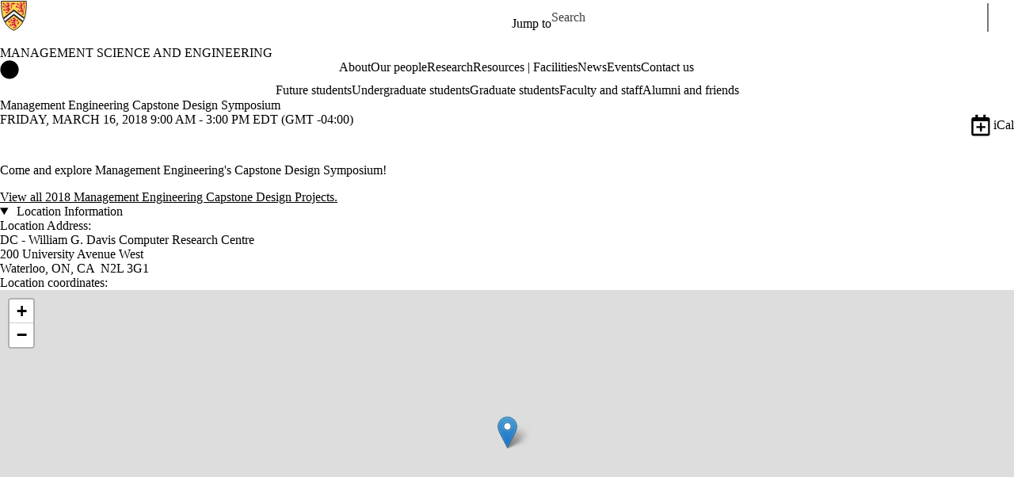

--- FILE ---
content_type: text/html; charset=UTF-8
request_url: https://uwaterloo.ca/management-science-engineering/events/management-engineering-capstone-design-symposium-0
body_size: 13137
content:
<!DOCTYPE html>
<html lang="en" dir="ltr" prefix="content: http://purl.org/rss/1.0/modules/content/  dc: http://purl.org/dc/terms/  foaf: http://xmlns.com/foaf/0.1/  og: http://ogp.me/ns#  rdfs: http://www.w3.org/2000/01/rdf-schema#  schema: http://schema.org/  sioc: http://rdfs.org/sioc/ns#  sioct: http://rdfs.org/sioc/types#  skos: http://www.w3.org/2004/02/skos/core#  xsd: http://www.w3.org/2001/XMLSchema# " class="no-js">
<head>
  <meta charset="utf-8" />
<meta name="description" content="Come and explore Management Engineering&#039;s Capstone Design Symposium! View all 2018 Management Engineering Capstone Design Projects." />
<link rel="canonical" href="https://uwaterloo.ca/management-science-engineering/events/management-engineering-capstone-design-symposium-0" />
<meta property="og:url" content="https://uwaterloo.ca/management-science-engineering/events/management-engineering-capstone-design-symposium-0" />
<meta property="og:title" content="Management Engineering Capstone Design Symposium | Management Science and Engineering | University of Waterloo" />
<meta property="og:description" content="Come and explore Management Engineering&#039;s Capstone Design Symposium! View all 2018 Management Engineering Capstone Design Projects." />
<meta property="og:updated_time" content="2024-05-21T21:03:29-04:00" />
<meta property="og:locale" content="en_CA" />
<meta name="twitter:card" content="summary_large_image" />
<meta name="Generator" content="Drupal 9 (https://www.drupal.org)" />
<meta name="MobileOptimized" content="width" />
<meta name="HandheldFriendly" content="true" />
<meta name="viewport" content="width=device-width, initial-scale=1.0" />
<script async src="https://www.googletagmanager.com/gtag/js?id=G-NNSGBY4S74"></script>
<script>window.dataLayer = window.dataLayer || [];
function gtag(){dataLayer.push(arguments);}
gtag('js', new Date());
gtag('config', 'G-NNSGBY4S74', {
  'cookie_domain': 'uwaterloo.ca',
  'cookie_path': '/management-science-engineering/',
  'cookie_expires': 2592000
});</script>
<link rel="icon" href="/management-science-engineering/profiles/uw_base_profile/themes/uw_fdsu_theme_resp/favicon.ico" />
<link rel="alternate" hreflang="en" href="https://uwaterloo.ca/management-science-engineering/events/management-engineering-capstone-design-symposium-0" />
<link rel="icon" href="/management-science-engineering/profiles/uw_base_profile/themes/uw_fdsu_theme_resp/icon.svg" type="image/svg+xml" />
<link rel="apple-touch-icon" href="/management-science-engineering/profiles/uw_base_profile/themes/uw_fdsu_theme_resp/apple-touch-icon.png" />
<link rel="manifest" href="data:application/manifest+json,%7B%22icons%22%3A%5B%7B%22src%22%3A%22https%3A%5C%2F%5C%2Fuwaterloo.ca%5C%2Fmanagement-science-engineering%5C%2Fprofiles%5C%2Fuw_base_profile%5C%2Fthemes%5C%2Fuw_fdsu_theme_resp%5C%2Ficon-192.png%22%2C%22type%22%3A%22image%5C%2Fpng%22%2C%22sizes%22%3A%22192x192%22%7D%2C%7B%22src%22%3A%22https%3A%5C%2F%5C%2Fuwaterloo.ca%5C%2Fmanagement-science-engineering%5C%2Fprofiles%5C%2Fuw_base_profile%5C%2Fthemes%5C%2Fuw_fdsu_theme_resp%5C%2Ficon-512.png%22%2C%22type%22%3A%22image%5C%2Fpng%22%2C%22sizes%22%3A%22512x512%22%7D%5D%7D" />

    <title>Management Engineering Capstone Design Symposium | Management Science and Engineering | University of Waterloo</title>
    <link rel="preconnect" href="https://fonts.gstatic.com" crossorigin />
    <link rel="preload" as="style" href="https://fonts.googleapis.com/css2?family=Barlow+Condensed:wght@500;700&family=Barlow:wght@400;500;700&display=swap" />
    <link rel="stylesheet" href="https://fonts.googleapis.com/css2?family=Barlow+Condensed:wght@500;700&family=Barlow:wght@400;500;700&display=swap" media="print" onload="this.media='all'" />
    <noscript>
      <link rel="stylesheet" href="https://fonts.googleapis.com/css2?family=Barlow+Condensed:wght@500;700&family=Barlow:wght@400;500;700&display=swap" />
    </noscript>
          <!-- Google Tag Manager -->
      <script>(function(w,d,s,l,i){w[l]=w[l]||[];w[l].push({'gtm.start':
        new Date().getTime(),event:'gtm.js'});var f=d.getElementsByTagName(s)[0],
      j=d.createElement(s),dl=l!='dataLayer'?'&l='+l:'';j.async=true;j.src=
      'https://www.googletagmanager.com/gtm.js?id='+i+dl;f.parentNode.insertBefore(j,f);
    })(window,document,'script','dataLayer','GTM-M9XLVF');</script>
      <!-- End Google Tag Manager -->
          <link rel="stylesheet" media="all" href="/management-science-engineering/sites/default/files/css/css_bynv4Iwa1l729uQqwn5lRVMF_WZiGIsWVELj-u0kWYE.css" />
<link rel="stylesheet" media="all" href="/management-science-engineering/sites/default/files/css/css_0Z8D8nZ6SArMZpTuE1vAg1z1NFim-d96Xn0Ki-k-jTk.css" />

      
        </head>
<body class="org-eng not-layout-page path-node not-front node-page node-page--node-type-uw-ct-event">
  <!-- Google Tag Manager (noscript) -->
  <noscript>
    <iframe aria-label="Google Tag Manager" src="https://www.googletagmanager.com/ns.html?id=GTM-M9XLVF" height="0" width="0" style="display:none;visibility:hidden"></iframe>
  </noscript>
  <!-- End Google Tag Manager (noscript) -->
<div class="skiplinks">
  <a href="#main" class="skiplinks__link visually-hidden focusable">Skip to main content</a>
</div>

  <div class="dialog-off-canvas-main-canvas" data-off-canvas-main-canvas>
    <div class="uw-site-container">
      


<header class="uw-header uw-header__menu--compressed org-eng" role="banner">
    <div class="uw-header__masthead" lang="en">
    <div class="uw-site-logo">
      <a class="uw-site-logo__link" href="https://uwaterloo.ca" title="University of Waterloo Home" aria-label="University of Waterloo Home" rel="home"></a>
  </div>

          



  

<div class="uw-header-menu uw-header-menu__compressed">
    <nav class="uw-horizontal-nav  uw-horizontal-nav--header" aria-label="University of Waterloo navigation">
    <div class="uw-horizontal-nav--wrapper">
              <div class="uw-horizontal-nav--menu">
            
        
      
      <ul class="menu menu--horizontal" >
    
    
      
      
      
                            
      
      
      
      
            
                
                
                    
                      
            
            
      <li class="menu__item  is-active-trail has-submenu" >

        <a class="menu__link is-active-trail menu__link-sub"
                      tabindex="0"
            aria-haspopup="true"
            role="button"
                   >
          <span class="link-text">
                      Jump to
                    </span>
        </a>
                                            <ul class="menu menu__subnav">
    
    
      
      
      
      
      
      
      
      
            
            
            
        
        <li class="menu__item menu__item-parent">

          <a href="#" class="menu__link-parent">

            <span class="link-text">
                              Jump to
                          </span>

          </a>

        </li>
      
      <li class="menu__item" >

        <a class="menu__link"
                      href="https://uwaterloo.ca/admissions/"
                   >
          <span class="link-text">
                      Admissions
                    </span>
        </a>
              </li>

    
      
      
      
      
      
      
      
      
            
            
            
      <li class="menu__item" >

        <a class="menu__link"
                      href="https://uwaterloo.ca/about/"
                   >
          <span class="link-text">
                      About Waterloo
                    </span>
        </a>
              </li>

    
      
      
      
      
      
      
      
      
            
            
            
      <li class="menu__item" >

        <a class="menu__link"
                      href="https://uwaterloo.ca/faculties-academics/"
                   >
          <span class="link-text">
                      Faculties & Academics
                    </span>
        </a>
              </li>

    
      
      
      
      
      
      
      
      
            
            
            
      <li class="menu__item" >

        <a class="menu__link"
                      href="https://uwaterloo.ca/offices-services/"
                   >
          <span class="link-text">
                      Offices & Services
                    </span>
        </a>
              </li>

    
      
      
      
      
      
      
      
      
            
            
            
      <li class="menu__item" >

        <a class="menu__link"
                      href="https://uwaterloo.ca/support/"
                   >
          <span class="link-text">
                      Support Waterloo
                    </span>
        </a>
              </li>

        </ul>
  
                        </li>

        </ul>
  

        </div>
    </div>
</nav>
</div>

    
    


  <div class="uw-header-search">
    <form class="uw-search--form" role="search" data-drupal-selector="uw-search-form" action="/management-science-engineering/events/management-engineering-capstone-design-symposium-0" method="post" id="uw-search-form" accept-charset="UTF-8">
  <input class="uw-input uw-input--checkboxform form-checkbox" aria-hidden="true" tabindex="-1" data-drupal-selector="edit-opentray" type="checkbox" id="edit-opentray" name="opentray" value="1" />
<label class="uw-search--checkboxlabel option" data-drupal-selector="edit-opentray" for="edit-opentray"><span class="uw-search--checkboxlabel__labeltext">Open Search Location </span></label><div class="js-form-item form-item js-form-type-textfield form-item-search-input js-form-item-search-input form-no-label">
      <label for="uw-search" class="visually-hidden"><span class="uw-search--labeltext">Search for </span></label>
              <input class="uw-input uw-input--search form-text" data-drupal-selector="uw-search" data-msg-maxlength="&lt;span class=&quot;uw-search--labeltext&quot;&gt;Search for &lt;/span&gt; field has a maximum length of 128." type="text" id="uw-search" name="search-input" value="" size="60" maxlength="128" placeholder="Search" />

      
      </div>
<div class="js-form-item form-item js-form-type-select form-item-search-type js-form-item-search-type form-no-label">
      <label for="uw-select-site" class="visually-hidden">Search Location</label>
              
<select class="form-item__select uw-select--search form-select" data-drupal-selector="uw-select-site" id="uw-select-site" name="search-type"><option value="" selected="selected">On all sites</option><option value="inurl:https://uwaterloo.ca/management-science-engineering/">On this site</option></select>
      
      </div>
<input autocomplete="off" data-drupal-selector="form-ltaa47drvwnqeb2wsukxg-vrtfjtaqoqkvqsyzfxnm4" type="hidden" name="form_build_id" value="form-LtaA47DrvWnQeB2WsUKXG_vrtFJTaqoqKvqsyZFXnM4" />
<input data-drupal-selector="edit-uw-search-form" type="hidden" name="form_id" value="uw_search_form" />


<div data-drupal-selector="edit-actions" class="form-actions js-form-wrapper form-wrapper" id="edit-actions"><div class="uw-search-button__wrapper"><input value="Search" class="button button--submit button--submit__form js-form-submit form-submit" data-drupal-selector="uw-search-submit" type="submit" id="uw-search-submit" name="op" />
</div></div>


</form>

  </div>
  </div>
  <!-- Branding colour bar. -->
      <div class="uw-colour-bar">
  <div class="uw-colour-bar__wrapper">
    <div class="uw-colour-bar__cbars">
                <div class="uw-colour-bar__cbar org-eng-1"></div>
                <div class="uw-colour-bar__cbar org-eng-2"></div>
                <div class="uw-colour-bar__cbar org-eng-3"></div>
                <div class="uw-colour-bar__cbar org-eng-4"></div>
          </div>
  </div>
</div>
  
      <!-- Main header horizontal navigation -->
    <nav class="uw-header__nav" lang="en">
      <div class="uw-header__center">
        <div class="uw-header__site-name">
          <div class="uw-site-name">
  <div class="uw-site-name__wrapper">
    <a class="uw-site-name__link" href="https://uwaterloo.ca/management-science-engineering/" title="Management Science and Engineering Home" rel="home">
      <div class="uw-site-name__text">Management Science and Engineering</div>
          </a>
  </div>
</div>

         </div>
                  <button class="uw-navigation-button" aria-controls="uw-header__navigation" aria-expanded="false">
            <span class="uw-navigation-button__text">Menu</span>
            <span class="uw-navigation-button__lines"></span>
          </button>
              </div>
              <div id="uw-header__navigation" class="uw-header__navigation">
            <nav class="uw-horizontal-nav  uw-horizontal-nav--main" aria-label="Site navigation">
    <div class="uw-horizontal-nav--wrapper">
              <div class="uw-horizontal-nav--home">
            <a href="https://uwaterloo.ca/management-science-engineering/" class="uw-site-home__link" title="Management Science and Engineering Home" rel="home">
              <div class="uw-icon uw-svg uw-svg__home">
                <svg xmlns="http://www.w3.org/2000/svg" width="24" height="24"  viewBox="0 0 24 24">
  <circle class="bg-circle" cx="12" cy="11.9" r="11.6"/>
  <path class="house" d="M15.9,6.6c0-0.2-0.2-0.4-0.4-0.4c0,0,0,0,0,0h-1.1c-0.2,0-0.4,0.2-0.4,0.4c0,0,0,0,0,0v1.1l-1.7-1.6
		c-0.2-0.2-0.5-0.2-0.6,0l-5.8,5.2l0.6,0.8l0.9-0.8V18c0,0.2,0.2,0.4,0.4,0.4c0,0,0,0,0,0h2.9c0.2,0,0.4-0.2,0.4-0.4c0,0,0,0,0,0
		v-3.4h2V18c0,0.2,0.2,0.4,0.4,0.4c0,0,0,0,0,0h2.9c0.2,0,0.4-0.2,0.4-0.4c0,0,0,0,0,0v-6.5l0.9,0.8l0.6-0.8l-2.2-2L15.9,6.6z"/>
</svg>
              </div>
              <span class="off-screen">Management Science and Engineering Home</span>
            </a>
        </div>
              <div class="uw-horizontal-nav--menu">
            
        
      
      <ul class="menu menu--horizontal" >
    
    
      
      
      
      
      
      
      
      
            
                
                
                    
                      
            
            
      <li class="menu__item  has-submenu" >

        <a class="menu__link menu__link-sub"
                      tabindex="0"
            aria-haspopup="true"
            role="button"
                   >
          <span class="link-text">
                     About
                    </span>
        </a>
                                            <ul class="menu menu__subnav">
    
    
      
      
      
      
      
      
      
      
            
            
            
        
        <li class="menu__item menu__item-parent">

          <a href="/management-science-engineering/about-management-science-and-engineering" class="menu__link-parent">

            <span class="link-text">
                              About
                          </span>

          </a>

        </li>
      
      <li class="menu__item" >

        <a class="menu__link"
                      href="/management-science-engineering/about-management-science-and-engineering/chairs-welcome"
                   >
          <span class="link-text">
                     Chair&#039;s welcome
                    </span>
        </a>
              </li>

    
      
      
      
      
      
      
      
      
            
            
            
      <li class="menu__item" >

        <a class="menu__link"
                      href="/management-science-engineering/about-management-sciences/history-management-sciences"
                   >
          <span class="link-text">
                     History of Management Science and Engineering
                    </span>
        </a>
              </li>

    
      
      
      
      
      
      
      
      
            
            
            
      <li class="menu__item" >

        <a class="menu__link"
                      href="/management-science-engineering/about-management-science-and-engineering/management-engineering-advisory-board"
                   >
          <span class="link-text">
                     Management Engineering Advisory Board
                    </span>
        </a>
              </li>

        </ul>
  
                        </li>

    
      
      
      
      
      
      
      
      
            
            
            
      <li class="menu__item" >

        <a class="menu__link"
                      href="/management-science-engineering/our-people"
                   >
          <span class="link-text">
                     Our people
                    </span>
        </a>
              </li>

    
      
      
      
      
      
      
      
      
            
            
            
      <li class="menu__item" >

        <a class="menu__link"
                      href="/management-science-engineering/research"
                   >
          <span class="link-text">
                     Research
                    </span>
        </a>
              </li>

    
      
      
      
      
      
      
      
      
            
            
            
      <li class="menu__item" >

        <a class="menu__link"
                      href="/management-science-engineering/resources-facilities"
                   >
          <span class="link-text">
                     Resources | Facilities
                    </span>
        </a>
              </li>

    
      
      
      
      
      
      
      
      
            
            
            
      <li class="menu__item" >

        <a class="menu__link"
                      href="/management-science-engineering/news"
                   >
          <span class="link-text">
                     News
                    </span>
        </a>
              </li>

    
      
      
      
      
      
      
      
      
            
                
                
                    
                      
            
            
      <li class="menu__item  has-submenu" >

        <a class="menu__link menu__link-sub"
                      tabindex="0"
            aria-haspopup="true"
            role="button"
                   >
          <span class="link-text">
                     Events
                    </span>
        </a>
                                            <ul class="menu menu__subnav">
    
    
      
      
      
      
      
      
      
      
            
            
            
        
        <li class="menu__item menu__item-parent">

          <a href="/management-science-engineering/events" class="menu__link-parent">

            <span class="link-text">
                              Events
                          </span>

          </a>

        </li>
      
      <li class="menu__item" >

        <a class="menu__link"
                      href="/management-science-engineering/events/seminars"
                   >
          <span class="link-text">
                     Seminars
                    </span>
        </a>
              </li>

        </ul>
  
                        </li>

    
      
      
      
      
      
      
      
      
            
            
            
      <li class="menu__item" >

        <a class="menu__link"
                      href="/management-science-engineering/contact-us"
                   >
          <span class="link-text">
                     Contact us
                    </span>
        </a>
              </li>

        </ul>
  

        </div>
    </div>
</nav>

            <nav class="uw-horizontal-nav  uw-horizontal-nav--secondary" aria-label="Site secondary navigation">
    <div class="uw-horizontal-nav--wrapper">
              <div class="uw-horizontal-nav--menu">
            
        
      
      <ul class="menu menu--horizontal" >
    
    
      
      
      
      
      
      
      
      
            
            
            
      <li class="menu__item" >

        <a class="menu__link"
                      href="/management-science-engineering/future-students"
                   >
          <span class="link-text">
                     Future students
                    </span>
        </a>
              </li>

    
      
      
      
      
      
      
      
      
            
                
                
                    
                      
            
            
      <li class="menu__item  has-submenu" >

        <a class="menu__link menu__link-sub"
                      tabindex="0"
            aria-haspopup="true"
            role="button"
                   >
          <span class="link-text">
                     Undergraduate students
                    </span>
        </a>
                                            <ul class="menu menu__subnav">
    
    
      
      
      
      
      
      
      
      
            
            
            
        
        <li class="menu__item menu__item-parent">

          <a href="/management-science-engineering/undergraduate-students" class="menu__link-parent">

            <span class="link-text">
                              Undergraduate students
                          </span>

          </a>

        </li>
      
      <li class="menu__item" >

        <a class="menu__link"
                      href="/management-science-engineering/undergraduate-students/academic-advising"
                   >
          <span class="link-text">
                     Academic advising
                    </span>
        </a>
              </li>

    
      
      
      
      
      
      
      
      
            
            
            
      <li class="menu__item" >

        <a class="menu__link"
                      href="/management-science-engineering/undergraduate-students/capstone-design"
                   >
          <span class="link-text">
                     Capstone design
                    </span>
        </a>
              </li>

    
      
      
      
      
      
      
      
      
            
            
            
      <li class="menu__item" >

        <a class="menu__link"
                      href="/management-science-engineering/undergraduate-students/co-op-careers"
                   >
          <span class="link-text">
                     Co-op and careers
                    </span>
        </a>
              </li>

    
      
      
      
      
      
      
      
      
            
            
            
      <li class="menu__item" >

        <a class="menu__link"
                      href="/management-science-engineering/undergraduate-students/degree-planning-and-enhancement"
                   >
          <span class="link-text">
                     Degree planning and enhancement
                    </span>
        </a>
              </li>

    
      
      
      
      
      
      
      
      
            
            
            
      <li class="menu__item" >

        <a class="menu__link"
                      href="/management-science-engineering/undergraduate-students/student-life"
                   >
          <span class="link-text">
                     Student life
                    </span>
        </a>
              </li>

    
      
      
      
      
      
      
      
      
            
            
            
      <li class="menu__item" >

        <a class="menu__link"
                      href="/management-science-engineering/undergraduate-students/scholarships-and-awards"
                   >
          <span class="link-text">
                     Scholarships and awards
                    </span>
        </a>
              </li>

    
      
      
      
      
      
      
      
      
            
            
            
      <li class="menu__item" >

        <a class="menu__link"
                      href="/management-science-engineering/undergraduate-students/meet-our-students"
                   >
          <span class="link-text">
                     Meet our students
                    </span>
        </a>
              </li>

        </ul>
  
                        </li>

    
      
      
      
      
      
      
      
      
            
                
                
                    
                      
            
            
      <li class="menu__item  has-submenu" >

        <a class="menu__link menu__link-sub"
                      tabindex="0"
            aria-haspopup="true"
            role="button"
                   >
          <span class="link-text">
                     Graduate students
                    </span>
        </a>
                                            <ul class="menu menu__subnav">
    
    
      
      
      
      
      
      
      
      
            
                
                                                
            
            
        
        <li class="menu__item menu__item-parent">

          <a href="/management-science-engineering/graduate-studies" class="menu__link-parent">

            <span class="link-text">
                              Graduate students
                          </span>

          </a>

        </li>
      
      <li class="menu__item  has-submenu sub-1" >

        <a class="menu__link"
                      href="/management-science-engineering/graduate-studies/future-students"
                   >
          <span class="link-text">
                     Future Students
                    </span>
        </a>
                                            <ul class="menu menu__subnav">
    
    
      
      
      
      
      
      
      
      
            
            
            
      <li class="menu__item" >

        <a class="menu__link"
                      href="/management-science-engineering/graduate-studies/future-students/programs"
                   >
          <span class="link-text">
                     Programs
                    </span>
        </a>
              </li>

    
      
      
      
      
      
      
      
      
            
            
            
      <li class="menu__item" >

        <a class="menu__link"
                      href="/management-science-engineering/graduate-studies/future-students/faq"
                   >
          <span class="link-text">
                     FAQ
                    </span>
        </a>
              </li>

        </ul>
  
                        </li>

    
      
      
      
      
      
      
      
      
            
                
                                                
            
            
      <li class="menu__item  has-submenu sub-1" >

        <a class="menu__link"
                      href="/management-science-engineering/graduate-studies/new-students"
                   >
          <span class="link-text">
                     New Students
                    </span>
        </a>
                                            <ul class="menu menu__subnav">
    
    
      
      
      
      
      
      
      
      
            
            
            
      <li class="menu__item" >

        <a class="menu__link"
                      href="/management-science-engineering/graduate-studies/new-students/training-requirements"
                   >
          <span class="link-text">
                     Training Requirements
                    </span>
        </a>
              </li>

        </ul>
  
                        </li>

    
      
      
      
      
      
      
      
      
            
                
                                                
            
            
      <li class="menu__item  has-submenu sub-1" >

        <a class="menu__link"
                      href="/management-science-engineering/graduate-studies/current-students"
                   >
          <span class="link-text">
                     Current Students
                    </span>
        </a>
                                            <ul class="menu menu__subnav">
    
    
      
      
      
      
      
      
      
      
            
            
            
      <li class="menu__item" >

        <a class="menu__link"
                      href="/management-science-engineering/graduate-studies/current-students/degree-requirements"
                   >
          <span class="link-text">
                     Degree Requirements
                    </span>
        </a>
              </li>

    
      
      
      
      
      
      
      
      
            
            
            
      <li class="menu__item" >

        <a class="menu__link"
                      href="/management-science-engineering/graduate-studies/current-students/courses"
                   >
          <span class="link-text">
                     Courses
                    </span>
        </a>
              </li>

    
      
      
      
      
      
      
      
      
            
            
            
      <li class="menu__item" >

        <a class="menu__link"
                      href="/management-science-engineering/graduate-studies/current-students/teaching-assistantship"
                   >
          <span class="link-text">
                     Teaching Assistantship
                    </span>
        </a>
              </li>

    
      
      
      
      
      
      
      
      
            
            
            
      <li class="menu__item" >

        <a class="menu__link"
                      href="/management-science-engineering/graduate-studies/current-students/student-services"
                   >
          <span class="link-text">
                     Student Services
                    </span>
        </a>
              </li>

    
      
      
      
      
      
      
      
      
            
            
            
      <li class="menu__item" >

        <a class="menu__link"
                      href="/management-science-engineering/graduate-studies/current-students/student-life"
                   >
          <span class="link-text">
                     Student Life
                    </span>
        </a>
              </li>

        </ul>
  
                        </li>

    
      
      
      
      
      
      
      
      
            
                
                                                
            
            
      <li class="menu__item  has-submenu sub-1" >

        <a class="menu__link"
                      href="/management-science-engineering/graduate-studies/research-areas"
                   >
          <span class="link-text">
                     Research Areas
                    </span>
        </a>
                                            <ul class="menu menu__subnav">
    
    
      
      
      
      
      
      
      
      
            
            
            
      <li class="menu__item" >

        <a class="menu__link"
                      href="/management-science-engineering/graduate-studies/research-areas/applied-operations-research"
                   >
          <span class="link-text">
                     Applied Operations Research
                    </span>
        </a>
              </li>

    
      
      
      
      
      
      
      
      
            
            
            
      <li class="menu__item" >

        <a class="menu__link"
                      href="/management-science-engineering/graduate-studies/research-areas/information-systems"
                   >
          <span class="link-text">
                     Information Systems
                    </span>
        </a>
              </li>

    
      
      
      
      
      
      
      
      
            
            
            
      <li class="menu__item" >

        <a class="menu__link"
                      href="/management-science-engineering/graduate-studies/research-areas/management-technology"
                   >
          <span class="link-text">
                     Management of Technology
                    </span>
        </a>
              </li>

        </ul>
  
                        </li>

    
      
      
      
      
      
      
      
      
            
            
            
      <li class="menu__item" >

        <a class="menu__link"
                      href="/management-science-engineering/graduate-studies/funding-awards-and-scholarships"
                   >
          <span class="link-text">
                     Funding, Awards and Scholarships
                    </span>
        </a>
              </li>

        </ul>
  
                        </li>

    
      
      
      
      
      
      
      
      
            
                
                
                    
                      
            
            
      <li class="menu__item  has-submenu" >

        <a class="menu__link menu__link-sub"
                      tabindex="0"
            aria-haspopup="true"
            role="button"
                   >
          <span class="link-text">
                     Faculty and staff
                    </span>
        </a>
                                            <ul class="menu menu__subnav">
    
    
      
      
      
      
      
      
      
      
            
            
            
        
        <li class="menu__item menu__item-parent">

          <a href="/management-science-engineering/faculty-staff" class="menu__link-parent">

            <span class="link-text">
                              Faculty and staff
                          </span>

          </a>

        </li>
      
      <li class="menu__item" >

        <a class="menu__link"
                      href="/management-science-engineering/faculty-staff/guidelines-faculty-performance-reviews"
                   >
          <span class="link-text">
                     Faculty Performance
                    </span>
        </a>
              </li>

    
      
      
      
      
      
      
      
      
            
            
            
      <li class="menu__item" >

        <a class="menu__link"
                      href="/management-science-engineering/positions-available"
                   >
          <span class="link-text">
                     Positions available
                    </span>
        </a>
              </li>

        </ul>
  
                        </li>

    
      
      
      
      
      
      
      
      
            
            
            
      <li class="menu__item" >

        <a class="menu__link"
                      href="/management-science-engineering/alumni-and-friends"
                   >
          <span class="link-text">
                     Alumni and friends
                    </span>
        </a>
              </li>

        </ul>
  

        </div>
    </div>
</nav>

        </div>
          </nav>
  </header>

    
    
  
          
  
      
  
      <div class="uw-highlighted">
  <div class="uw-highlighted__content">
        <div data-drupal-messages-fallback class="hidden"></div>

    </div>
</div>

    
  
      
    
<main id="main" class="uw-main" role="main" tabindex="-1">
      
  <div id="block-pagetitle" class="block block-core block-page-title-block">
        
        
          
  <h1 class="page-title"><span class="field field--name-title field--type-string field--label-hidden">Management Engineering Capstone Design Symposium</span>
</h1>


      </div>

  



  
  
<div  role="article" about="/management-science-engineering/events/management-engineering-capstone-design-symposium-0" class="node node--type-uw-ct-event node--promoted node--view-mode-full uw-node">
  <div class="uw-node__grid">
    <article class="uw-node__node">
          <div class="node__content">
        

<div class="uw-node__without-media">
  <article  class="card  card__node  card__node--event">

  
  
      <div class="card__header uw-node__without-media">
  
  
              
      <div class="card__date">
                        
                  <span class="uw-date">
        
                                                    




      Friday, March 16, 2018 9:00 am
  


              -
              





      3:00 pm
  


              






      EDT (GMT -04:00)
  
                                                
        
        
                  </span>
                    </div>
  
  
  
  
  
  
  
  
  
      <div class="view-interact">
        

      <a    href="/management-science-engineering/events/ical/162" class="uw-icon-link icon--button"  download >
    

<div class="uw-icon">
    <svg xmlns="http://www.w3.org/2000/svg" width="32" height="32" viewBox="0 0 32 32">
    <title>Export this event to calendar</title>
  <path d="M21.9,17.8v1.3c0,0.3-0.2,0.5-0.5,0.5h-4v4c0,0.3-0.2,0.5-0.5,0.5h-1.3c-0.3,0-0.5-0.2-0.5-0.5v-4H11
	c-0.3,0-0.5-0.2-0.5-0.5v-1.3c0-0.3,0.2-0.5,0.5-0.5h4v-4c0-0.3,0.2-0.5,0.5-0.5h1.3c0.3,0,0.5,0.2,0.5,0.5v4h4
	C21.5,17.3,21.9,17.5,21.9,17.8z M27.6,8.5V27c0,1.4-1.1,2.5-2.5,2.5H6.8c-1.4,0-2.5-1.1-2.5-2.5V8.5C4.3,7.1,5.4,6,6.8,6h2.5V3.2
	c0-0.3,0.2-0.5,0.5-0.5h2.1c0.3,0,0.5,0.2,0.5,0.5v2.7h6.8V3.2c0-0.3,0.2-0.5,0.5-0.5h2.1c0.3,0,0.5,0.2,0.5,0.5v2.7h2.5
	C26.5,5.9,27.6,7.1,27.6,8.5z M25.2,26.5V10.9H6.8v15.6c0,0.2,0.2,0.3,0.3,0.3h17.8C25,27,25.2,26.7,25.2,26.5z"/>
</svg>

</div>
      <span  >
              iCal
          </span>
  
      </a>
  
      </div>
  
</div>
  
      <div class="card__body">
      
              <div class="card__content">


  



<section
                     class="uw-section-spacing--default uw-section-separator--none uw-column-separator--none layout layout--uw-1-col uw-contained-width"
  >

  
    
    
    <div
               class="layout__region layout__region--first"
          >

              

  <div class="block block-layout-builder block-inline-blockuw-cbl-copy-text">
        
        
          <div class="uw-copy-text">
  <div class="uw-copy-text__wrapper ">
    <p>
Come
and
explore
Management
Engineering's
Capstone
Design
Symposium!
</p><p>
<span>
<a href="https://uwaterloo.ca/capstone-design/2018-management-engineering-capstone-design-projects">
View
all
2018
Management
Engineering
Capstone
Design
Projects.</a></span></p>
  </div>
</div>

      </div>

          </div>

    
  
</section>

</div>
          </div>
  
      <div class="card__footer">

      







  
<div class="card__location">
  <details class="uw-details "  open>
  <summary class="details__summary">
          Location Information
      </summary>
  <div class="details__content">
                  <div class="card__address">
          <span class="uw-label">Location Address:</span>
                      DC - William G. Davis Computer Research Centre<br />
                                200 University Avenue West<br />
                                          Waterloo, ON, CA&nbsp; N2L 3G1                  </div>
                    <div class="card__map">
          <span class="uw-label">Location coordinates:</span>
          <div id="map"></div>
  <div class="uw-field uw-field--name-field-uw-event-location-coord uw-field--type-geofield uw-field--label-visually_hidden uw-field__items">
      <div class="uw-field__label visually-hidden">Location coordinates</div>
              <div class="uw-field__item">
        <div id="leaflet-map-node-uw-ct-event-162-field-uw-event-location-coord" style="min-width: 150px; height: 400px"></div>

          </div>
        </div>

        </div>
                  </div>
</details>
</div>

    
  <div class="card__additional-info">
    <details class="uw-details "  open>
  <summary class="details__summary">
            Additional Information
        </summary>
  <div class="details__content">
    
                  <span class="uw-label">Host:</span>
                        <a href="/management-science-engineering/">
          Management Sciences
      </a>
                  
        
        
        
        
        </div>
</details>
  </div>








      
          </div>
  
        
      <div class="card__tags">
  <ul class="tag-list ">
          <li class="tag-list__item ">
      <a href="https://uwaterloo.ca/management-science-engineering/events?audience[2]=2" class="tag  " rel="tag">Current students</a>
    
      &rarr;
          <a href="https://uwaterloo.ca/management-science-engineering/events?audience[2]=2" class="tag  " rel="tag">Current undergraduate students</a>,           <a href="https://uwaterloo.ca/management-science-engineering/events?audience[3]=3" class="tag  " rel="tag">Current graduate students</a>;     </li>
          <li class="tag-list__item ">
      <a href="https://uwaterloo.ca/management-science-engineering/events?audience[7]=7" class="tag  " rel="tag">Faculty</a>;     </li>
          <li class="tag-list__item ">
      <a href="https://uwaterloo.ca/management-science-engineering/events?audience[8]=8" class="tag  " rel="tag">Staff</a>    </li>
  </ul>
</div>
        
</article>
</div>
    </div>
      </article>
      </div>
</div>

  
  
</main>

    
  
      
    
<footer class="uw-footer" role="contentinfo">
  <div class="uw-site-footer__block">
        

  <div id="block-uw-fdsu-theme-resp-uw-block-site-footer" class="block block-uw-ct-site-footer block-uw-block-site-footer">
        
        
            <div class="uw-site-footer">
  <h2 class="visually-hidden">Information about Management Science and Engineering </h2>
  <div class="uw-site-footer__wrapper">
        <div class="uw-site-footer__logo">
      <a href="https://uwaterloo.ca/engineering/">
        <img src="https://uwaterloo.ca/brand/sites/ca.brand/files/uwaterloo_engineering_wordmark.png" alt="Waterloo Engineering" />
      </a>
    </div>
    
        <div class="uw-site-footer__social-media">
      <div class="uw-social-media">
  <ul class="social-media-list ">
                  <li class="social-media-list-item">
          

      <a    href="https://instagram.com/uwaterlooeng" class="uw-icon-link icon--button icon--social" >
    

<div class="uw-icon">
    <svg xmlns="http://www.w3.org/2000/svg" width="40" height="30"  viewBox="0 0 40 30">
<title>Instagram</title>
  <path d="M14.3,1.2c-1.5,0.1-2.5,0.3-3.4,0.7C10,2.2,9.2,2.7,8.5,3.5C7.7,4.3,7.3,5.1,6.9,6C6.6,6.9,6.3,7.9,6.3,9.4
			c-0.1,1.5-0.1,2-0.1,5.7c0,3.8,0,4.2,0.1,5.7s0.3,2.5,0.6,3.4c0.4,0.9,0.8,1.7,1.6,2.4c0.8,0.8,1.5,1.2,2.5,1.6
			c0.9,0.3,1.9,0.6,3.4,0.6c1.5,0.1,2,0.1,5.7,0.1c3.8,0,4.2,0,5.7-0.1s2.5-0.3,3.4-0.6c0.9-0.4,1.7-0.8,2.4-1.6
			c0.8-0.8,1.2-1.5,1.6-2.5c0.3-0.9,0.6-1.9,0.6-3.4c0.1-1.5,0.1-2,0.1-5.7c0-3.8,0-4.2-0.1-5.7s-0.3-2.5-0.6-3.4
			c-0.4-0.9-0.9-1.7-1.7-2.4C30.7,2.7,30,2.3,29,1.9c-0.9-0.3-1.9-0.6-3.4-0.6c-1.5-0.1-2-0.1-5.7-0.1C16.2,1.2,15.8,1.2,14.3,1.2
			 M14.5,26.3c-1.4-0.1-2.1-0.3-2.6-0.5c-0.6-0.3-1.1-0.5-1.6-1s-0.8-0.9-1-1.6c-0.2-0.5-0.4-1.2-0.5-2.6c-0.1-1.5-0.1-1.9-0.1-5.6
			s0-4.1,0.1-5.6c0-1.3,0.3-2.1,0.5-2.6c0.3-0.6,0.5-1.1,1-1.6s0.9-0.8,1.6-1c0.5-0.2,1.2-0.4,2.6-0.5c1.5-0.1,1.9-0.1,5.6-0.1
			s4.1,0,5.6,0.1c1.4,0.1,2.1,0.3,2.6,0.5c0.6,0.3,1.1,0.5,1.6,1s0.8,0.9,1,1.6c0.2,0.5,0.4,1.2,0.5,2.6c0.1,1.5,0.1,1.9,0.1,5.6
			s0,4.1-0.1,5.6c-0.1,1.4-0.3,2.1-0.5,2.6c-0.3,0.6-0.5,1.1-1,1.6s-0.9,0.8-1.6,1c-0.5,0.2-1.2,0.4-2.6,0.5
			c-1.5,0.1-1.9,0.1-5.6,0.1S15.9,26.4,14.5,26.3 M25.8,7.6c0,0.9,0.8,1.7,1.7,1.7s1.7-0.8,1.7-1.7s-0.8-1.7-1.7-1.7
			C26.5,5.9,25.8,6.7,25.8,7.6 M12.9,15c0,3.9,3.2,7.1,7.1,7.1s7.1-3.2,7.1-7.1S23.9,7.9,20,7.9S12.9,11.1,12.9,15 M15.4,15
			c0-2.5,2.1-4.6,4.6-4.6s4.6,2.1,4.6,4.6s-2.1,4.6-4.6,4.6S15.4,17.6,15.4,15"/>
</svg>

</div>
      <span   class="off-screen" >
              Instagram
          </span>
  
      </a>
  
        </li>
              <li class="social-media-list-item">
          

      <a    href="https://www.twitter.com/WaterlooENG" class="uw-icon-link icon--button icon--social" >
    

<div class="uw-icon">
    <svg xmlns="http://www.w3.org/2000/svg" width="32" height="32" viewBox="0 0 32 32">
  <title>X (formerly Twitter)</title>
  <path d="M18.4,14.6L26,5.8h-1.8l-6.6,7.6l-5.2-7.6H6.3l8,11.6l-8,9.2H8l7-8.1l5.5,8.1h6.1L18.4,14.6L18.4,14.6z M15.9,17.5l-0.8-1.1
	L8.7,7.2h2.8l5.2,7.4l0.8,1.1l6.8,9.7h-2.8L15.9,17.5L15.9,17.5z"/>
</svg>

</div>
      <span   class="off-screen" >
                      X (formerly Twitter)
          </span>
  
      </a>
  
        </li>
              <li class="social-media-list-item">
          

      <a    href="https://www.facebook.com/uWaterlooEngineering" class="uw-icon-link icon--button icon--social" >
    

<div class="uw-icon">
    <svg xmlns="http://www.w3.org/2000/svg" width="40" height="30"  viewBox="0 0 40 30">
  <title>Facebook</title>
  <path d="M26.4,16l0.6-4.9h-4.9v-3c0-1.4,0.4-2.3,2.5-2.3h2.6V1.5c-0.5-0.1-2-0.2-3.8-0.2c-3.8,0-6.4,2.2-6.4,6.3v3.6h-4.3v4.9H17
	v12.4h5.1V16H26.4L26.4,16z"/>
</svg>

</div>
      <span   class="off-screen" >
              Facebook
          </span>
  
      </a>
  
        </li>
              <li class="social-media-list-item">
          

      <a    href="https://youtube.com/user/UWaterlooengineering" class="uw-icon-link icon--button icon--social" >
    

<div class="uw-icon">
    <svg xmlns="http://www.w3.org/2000/svg" width="40" height="30" viewBox="0 0 40 30">
  <title>YouTube</title>
  <path d="M39.1,5.4c-0.4-1.7-1.8-3.1-3.5-3.5C32.5,1,20,1,20,1S7.5,1,4.4,1.8c-1.7,0.5-3,1.9-3.5,3.6C0.1,8.5,0.1,15,0.1,15
	s0,6.5,0.8,9.6c0.4,1.7,1.8,3.1,3.5,3.5C7.5,29,20,29,20,29s12.5,0,15.6-0.8c1.7-0.4,3.1-1.8,3.5-3.5c0.8-3.1,0.8-9.6,0.8-9.6
	S39.9,8.5,39.1,5.4z M15.9,20.9V9.1L26.4,15L15.9,20.9z"/>
</svg>

</div>
      <span   class="off-screen" >
              Youtube
          </span>
  
      </a>
  
        </li>
            </ul>
</div>
    </div>
      </div>
  <div class="uw-site-footer__content">
    


  



<section
                     class="uw-section-spacing--default uw-section-separator--none uw-column-separator--none layout layout--uw-3-col legacy-38-38-24 uw-contained-width"
  >

  
    
    
    <div
               class="layout__region layout__region--first"
          >

              

  <div class="uw-text-align--left block block-layout-builder block-inline-blockuw-cbl-copy-text">
        
        
          <div class="uw-copy-text">
  <div class="uw-copy-text__wrapper ">
    <p>University of Waterloo<br />
200 University Ave W, Waterloo, ON N2L 3G1<br />
Phone: <a href="https://www.google.com/search?q=university&amp;rlz=1C1GCEA_enCA814CA814&amp;oq=univer&amp;aqs=chrome.0.0j69i61l2j69i59j69i61j69i57.1892j0j9&amp;sourceid=chrome&amp;ie=UTF-8&amp;npsic=0&amp;rflfq=1&amp;rlha=0&amp;rllag=43473436,-80535598,757&amp;tbm=lcl&amp;rldimm=15969186182871813655&amp;ved=2ahUKEwi2xM2RlunhAhURZKwKHTo7Az0QvS4wAHoECAoQIQ&amp;rldoc=1&amp;tbs=lrf:!2m1!1e2!2m1!1e3!3sIAE,lf:1,lf_ui:2#">(519) 888-4567</a></p>

<p><a data-entity-substitution="canonical" data-entity-type="node" data-entity-uuid="bbc7c61a-10a6-4fc0-a0c4-030229e41765" href="/management-science-engineering/our-people">Staff and Faculty Directory</a><br /><a href="https://uwaterloo.ca/management-science-engineering/contact-us">Contact the Department of Management Science and Engineering</a></p>
  </div>
</div>

      </div>

          </div>

    
  
    
    
    <div
               class="layout__region layout__region--second"
          >

              

  <div class="block block-layout-builder block-inline-blockuw-cbl-copy-text">
        
        
          <div class="uw-copy-text">
  <div class="uw-copy-text__wrapper ">
    <h4 class="highlight">
  <a href="https://imodules.uwaterloo.ca/s/1802/21/form.aspx?sid=1802&amp;gid=2&amp;pgid=678&amp;cid=1648">
  Support
  Waterloo
  Engineering</a></h4>
  </div>
</div>

      </div>

          </div>

    
  
    
    
    <div
               class="layout__region layout__region--third"
          >

              

  <div class="uw-text-align--left block block-layout-builder block-inline-blockuw-cbl-copy-text">
        
        
          <div class="uw-copy-text">
  <div class="uw-copy-text__wrapper ">
    <p><a href="https://uwaterloo.ca/engineering/faculty-openings">Waterloo Engineering Faculty Openings</a><br /><a href="https://uwaterloo.atlassian.net/servicedesk/customer/portal/1205">Engineering Website Help</a></p>
  </div>
</div>

      </div>

          </div>

    
  
</section>


  </div>
</div>

      </div>

    </div>
  <div class="uw-footer__wrapper" lang="en">
    <h2 class="visually-hidden">Information about the University of Waterloo</h2>
          <div class="uw-footer__address">
        <div class="uw-footer-address" about="//uwaterloo.ca/" typeof="v:VCard">
  <div class="hidden">
    <div property="v:fn">University of Waterloo</div>
    <div rel="v:org">
      <div property="v:organisation-name">University of Waterloo</div>
    </div>
    <div rel="v:geo">
      <div property="v:latitude">43.471468</div>
      <div property="v:longitude">-80.544205</div>
    </div>
  </div>
  <div class="uw-footer-address--show" rel="v:adr">
    

      <a    href="https://uwaterloo.ca/map/" class="uw-icon-link " >
    

<div class="uw-icon">
    <svg version="1.1" xmlns="http://www.w3.org/2000/svg" width="32" height="32" viewBox="0 0 32 32">
  <title>Campus map</title>
  <g transform="translate(1.4065934065934016 1.4065934065934016) scale(2.81 2.81)">
    <path d="M5.2,0.2C3,0.2,1.3,2,1.3,4.1c0,1,0.3,1.8,0.9,2.5l3,3.5l3-3.5C8.7,6,9.1,5.1,9.1,4.1C9.1,2,7.3,0.2,5.2,0.2z M5.2,5.6
		C4.3,5.6,3.6,4.9,3.6,4s0.7-1.6,1.6-1.6S6.8,3.1,6.8,4S6.1,5.6,5.2,5.6z"/>
  </g>
</svg>

</div>
      <span   class="off-screen" >
              Campus map
          </span>
  
      </a>
  
    <div class="uw-footer-address__street" property="v:street-address">200 University Avenue West</div>
    <div class="uw-footer-address__region">
      <span property="v:locality">Waterloo</span>,
      <span property="v:region">ON</span>,
      <span property="v:country-name">Canada</span>
      <span property="v:postal-code">N2L 3G1</span>
    </div>
    <div class="uw-footer-phone" rel="v:tel">
      <a href="tel:+1-519-888-4567" property="rdf:value">+1 519 888 4567</a>
    </div>
  </div>
</div>
      </div>
      <div class="uw-footer__menu">
        
        
      
      <ul class="menu menu--uw-footer" >
    
    
      
      
      
      
      
      
      
      
            
            
            
      <li class="menu__item" >

        <a class="menu__link"
                      href="https://uwaterloo.ca/about/contact-us"
                   >
          <span class="link-text">
                     Contact Waterloo
                    </span>
        </a>
              </li>

    
      
      
      
      
      
      
      
      
            
            
            
      <li class="menu__item" >

        <a class="menu__link"
                      href="https://uwaterloo.ca/accessibility/"
                   >
          <span class="link-text">
                     Accessibility
                    </span>
        </a>
              </li>

    
      
      
      
      
      
      
      
      
            
            
            
      <li class="menu__item" >

        <a class="menu__link"
                      href="https://uwaterloo.ca/news/"
                   >
          <span class="link-text">
                     News
                    </span>
        </a>
              </li>

    
      
      
      
      
      
      
      
      
            
            
            
      <li class="menu__item" >

        <a class="menu__link"
                      href="https://uwaterloo.ca/about/maps-and-directions"
                   >
          <span class="link-text">
                     Maps &amp; directions
                    </span>
        </a>
              </li>

    
      
      
      
      
      
      
      
      
            
            
            
      <li class="menu__item" >

        <a class="menu__link"
                      href="https://uwaterloo.ca/privacy/"
                   >
          <span class="link-text">
                     Privacy
                    </span>
        </a>
              </li>

    
      
      
      
      
      
      
      
      
            
            
            
      <li class="menu__item" >

        <a class="menu__link"
                      href="https://uwaterloo.ca/careers/"
                   >
          <span class="link-text">
                     Careers
                    </span>
        </a>
              </li>

    
      
      
      
      
      
      
      
      
            
            
            
      <li class="menu__item" >

        <a class="menu__link"
                      href="https://uwaterloo.ca/emergency-notifications/"
                   >
          <span class="link-text">
                     Emergency notifications
                    </span>
        </a>
              </li>

    
      
      
      
      
      
      
      
      
            
            
            
      <li class="menu__item" >

        <a class="menu__link"
                      href="https://uwaterloo.ca/copyright"
                   >
          <span class="link-text">
                     Copyright
                    </span>
        </a>
              </li>

    
      
      
      
      
      
      
      
      
            
            
            
      <li class="menu__item" >

        <a class="menu__link"
                      href="https://uwaterloo.ca/about/contact-us/contact-form"
                   >
          <span class="link-text">
                     Feedback
                    </span>
        </a>
              </li>

        </ul>
  

      </div>
      <div class="uw-footer__territorial">
        <div class="uw-bg--">
    <div class="uw-territorial">
        <p>The University of Waterloo acknowledges that much of our work takes place on the traditional territory of the Neutral, Anishinaabeg, and Haudenosaunee peoples. Our main campus is situated on the Haldimand Tract, the land granted to the Six Nations that includes six miles on each side of the Grand River. Our active work toward reconciliation takes place across our campuses through research, learning, teaching, and community building, and is co-ordinated within the <a href="https://uwaterloo.ca/indigenous" >Office of Indigenous Relations</a>.</p>
    </div>
</div>
      </div>
      <div class="uw-footer__social">
                                <div class="uw-social-media">
  <ul class="social-media-list ">
                  <li class="social-media-list-item">
          

      <a    href="https://www.instagram.com/uofwaterloo/" class="uw-icon-link icon--button icon--social" >
    

<div class="uw-icon">
    <svg xmlns="http://www.w3.org/2000/svg" width="40" height="30"  viewBox="0 0 40 30">
<title>Instagram</title>
  <path d="M14.3,1.2c-1.5,0.1-2.5,0.3-3.4,0.7C10,2.2,9.2,2.7,8.5,3.5C7.7,4.3,7.3,5.1,6.9,6C6.6,6.9,6.3,7.9,6.3,9.4
			c-0.1,1.5-0.1,2-0.1,5.7c0,3.8,0,4.2,0.1,5.7s0.3,2.5,0.6,3.4c0.4,0.9,0.8,1.7,1.6,2.4c0.8,0.8,1.5,1.2,2.5,1.6
			c0.9,0.3,1.9,0.6,3.4,0.6c1.5,0.1,2,0.1,5.7,0.1c3.8,0,4.2,0,5.7-0.1s2.5-0.3,3.4-0.6c0.9-0.4,1.7-0.8,2.4-1.6
			c0.8-0.8,1.2-1.5,1.6-2.5c0.3-0.9,0.6-1.9,0.6-3.4c0.1-1.5,0.1-2,0.1-5.7c0-3.8,0-4.2-0.1-5.7s-0.3-2.5-0.6-3.4
			c-0.4-0.9-0.9-1.7-1.7-2.4C30.7,2.7,30,2.3,29,1.9c-0.9-0.3-1.9-0.6-3.4-0.6c-1.5-0.1-2-0.1-5.7-0.1C16.2,1.2,15.8,1.2,14.3,1.2
			 M14.5,26.3c-1.4-0.1-2.1-0.3-2.6-0.5c-0.6-0.3-1.1-0.5-1.6-1s-0.8-0.9-1-1.6c-0.2-0.5-0.4-1.2-0.5-2.6c-0.1-1.5-0.1-1.9-0.1-5.6
			s0-4.1,0.1-5.6c0-1.3,0.3-2.1,0.5-2.6c0.3-0.6,0.5-1.1,1-1.6s0.9-0.8,1.6-1c0.5-0.2,1.2-0.4,2.6-0.5c1.5-0.1,1.9-0.1,5.6-0.1
			s4.1,0,5.6,0.1c1.4,0.1,2.1,0.3,2.6,0.5c0.6,0.3,1.1,0.5,1.6,1s0.8,0.9,1,1.6c0.2,0.5,0.4,1.2,0.5,2.6c0.1,1.5,0.1,1.9,0.1,5.6
			s0,4.1-0.1,5.6c-0.1,1.4-0.3,2.1-0.5,2.6c-0.3,0.6-0.5,1.1-1,1.6s-0.9,0.8-1.6,1c-0.5,0.2-1.2,0.4-2.6,0.5
			c-1.5,0.1-1.9,0.1-5.6,0.1S15.9,26.4,14.5,26.3 M25.8,7.6c0,0.9,0.8,1.7,1.7,1.7s1.7-0.8,1.7-1.7s-0.8-1.7-1.7-1.7
			C26.5,5.9,25.8,6.7,25.8,7.6 M12.9,15c0,3.9,3.2,7.1,7.1,7.1s7.1-3.2,7.1-7.1S23.9,7.9,20,7.9S12.9,11.1,12.9,15 M15.4,15
			c0-2.5,2.1-4.6,4.6-4.6s4.6,2.1,4.6,4.6s-2.1,4.6-4.6,4.6S15.4,17.6,15.4,15"/>
</svg>

</div>
      <span   class="off-screen" >
              Instagram
          </span>
  
      </a>
  
        </li>
              <li class="social-media-list-item">
          

      <a    href="https://twitter.com/UWaterloo" class="uw-icon-link icon--button icon--social" >
    

<div class="uw-icon">
    <svg xmlns="http://www.w3.org/2000/svg" width="32" height="32" viewBox="0 0 32 32">
  <title>X (formerly Twitter)</title>
  <path d="M18.4,14.6L26,5.8h-1.8l-6.6,7.6l-5.2-7.6H6.3l8,11.6l-8,9.2H8l7-8.1l5.5,8.1h6.1L18.4,14.6L18.4,14.6z M15.9,17.5l-0.8-1.1
	L8.7,7.2h2.8l5.2,7.4l0.8,1.1l6.8,9.7h-2.8L15.9,17.5L15.9,17.5z"/>
</svg>

</div>
      <span   class="off-screen" >
                      X (formerly Twitter)
          </span>
  
      </a>
  
        </li>
              <li class="social-media-list-item">
          

      <a    href="https://www.linkedin.com/school/uwaterloo/" class="uw-icon-link icon--button icon--social" >
    

<div class="uw-icon">
    <svg xmlns="http://www.w3.org/2000/svg" width="40" height="30"  viewBox="0 0 40 30">
<title>LinkedIn</title>
  <path d="M12,29V10.1H5.7v18.8H12V29z M8.9,7.5c2.2,0,3.5-1.4,3.5-3.3S11.1,1,8.9,1C6.8,1,5.4,2.4,5.4,4.3S6.7,7.5,8.9,7.5L8.9,7.5
	L8.9,7.5z M15.5,29h6.3V18.4c0-0.5,0-1.1,0.2-1.5c0.4-1.1,1.4-2.3,3.2-2.3c2.3,0,3.2,1.8,3.2,4.3V29h6.3V18.2c0-5.8-3.1-8.5-7.2-8.5
	c-3.4,0-4.8,1.9-5.7,3.2l0,0V10h-6.3C15.5,11.8,15.5,29,15.5,29L15.5,29L15.5,29z"/>
</svg>

</div>
      <span   class="off-screen" >
              LinkedIn
          </span>
  
      </a>
  
        </li>
              <li class="social-media-list-item">
          

      <a    href="https://www.facebook.com/university.waterloo" class="uw-icon-link icon--button icon--social" >
    

<div class="uw-icon">
    <svg xmlns="http://www.w3.org/2000/svg" width="40" height="30"  viewBox="0 0 40 30">
  <title>Facebook</title>
  <path d="M26.4,16l0.6-4.9h-4.9v-3c0-1.4,0.4-2.3,2.5-2.3h2.6V1.5c-0.5-0.1-2-0.2-3.8-0.2c-3.8,0-6.4,2.2-6.4,6.3v3.6h-4.3v4.9H17
	v12.4h5.1V16H26.4L26.4,16z"/>
</svg>

</div>
      <span   class="off-screen" >
              Facebook
          </span>
  
      </a>
  
        </li>
              <li class="social-media-list-item">
          

      <a    href="https://www.youtube.com/user/uwaterloo" class="uw-icon-link icon--button icon--social" >
    

<div class="uw-icon">
    <svg xmlns="http://www.w3.org/2000/svg" width="40" height="30" viewBox="0 0 40 30">
  <title>YouTube</title>
  <path d="M39.1,5.4c-0.4-1.7-1.8-3.1-3.5-3.5C32.5,1,20,1,20,1S7.5,1,4.4,1.8c-1.7,0.5-3,1.9-3.5,3.6C0.1,8.5,0.1,15,0.1,15
	s0,6.5,0.8,9.6c0.4,1.7,1.8,3.1,3.5,3.5C7.5,29,20,29,20,29s12.5,0,15.6-0.8c1.7-0.4,3.1-1.8,3.5-3.5c0.8-3.1,0.8-9.6,0.8-9.6
	S39.9,8.5,39.1,5.4z M15.9,20.9V9.1L26.4,15L15.9,20.9z"/>
</svg>

</div>
      <span   class="off-screen" >
              YouTube
          </span>
  
      </a>
  
        </li>
            </ul>
</div>
        <div class="uw-footer__social-directory">
          <a href="https://uwaterloo.ca/social-media/">@uwaterloo social directory</a>
        </div>
      </div>
      <div class="uw-footer__marketing">
        <div class="uw-footer__marketing--svg">
         

<div class="uw-icon">
    <svg version="1.1" xmlns="http://www.w3.org/2000/svg"  width="32px" height="23.6px" viewBox="0 0 32 23.6">
  <title>On It Check</title>
<g transform="translate(0 15.477)">
  <path d="M11.3-3.5L0-10.1V1.6l11.3,6.5L32-3.8l0-11.7L11.3-3.5z"/>
</g>
</svg>

</div>
       </div>
        <div class="uw-footer__marketing--text">
          <span>
            WHERE THERE&rsquo;S <br> A CHALLENGE,<br>WATERLOO IS<br><span class="text_uw-gold">ON IT</span>.
          </span>
          <br>
          <a href="https://uwaterloo.ca/on-it"><i>Learn how &nbsp; &rarr; </i></a>
        </div>
      </div>
      <div class="uw-footer__bottom">
        &copy;2026 All rights reserved
      </div>
      </div>
</footer>

  </div>

  </div>


<script type="application/json" data-drupal-selector="drupal-settings-json">{"path":{"baseUrl":"\/management-science-engineering\/","scriptPath":null,"pathPrefix":"","currentPath":"node\/162","currentPathIsAdmin":false,"isFront":false,"currentLanguage":"en"},"pluralDelimiter":"\u0003","suppressDeprecationErrors":true,"clientside_validation_jquery":{"validate_all_ajax_forms":2,"force_validate_on_blur":false,"messages":{"required":"This field is required.","remote":"Please fix this field.","email":"Please enter a valid email address.","url":"Please enter a valid URL.","date":"Please enter a valid date.","dateISO":"Please enter a valid date (ISO).","number":"Please enter a valid number.","digits":"Please enter only digits.","equalTo":"Please enter the same value again.","maxlength":"Please enter no more than {0} characters.","minlength":"Please enter at least {0} characters.","rangelength":"Please enter a value between {0} and {1} characters long.","range":"Please enter a value between {0} and {1}.","max":"Please enter a value less than or equal to {0}.","min":"Please enter a value greater than or equal to {0}.","step":"Please enter a multiple of {0}."}},"eu_cookie_compliance":{"cookie_policy_version":"1.0.0","popup_enabled":true,"popup_agreed_enabled":false,"popup_hide_agreed":false,"popup_clicking_confirmation":true,"popup_scrolling_confirmation":false,"popup_html_info":"\u003Cdiv class=\u0022eu-cookie-compliance-banner eu-cookie-compliance-banner-info eu-cookie-compliance-banner--default\u0022\u003E\n    \u003Cdiv class=\u0022popup-content info eu-cookie-compliance-content\u0022 role=\u0022alertdialog\u0022\u003E\n        \u003Cdiv\n            class=\u0022eu-cookie-compliance-message\u0022\n            id=\u0022cookieDescription\u0022\u003E\n            \u003Ch2\u003EWe use cookies on this site to enhance your user experience\u003C\/h2\u003E\n            \u003Cp\u003ESelect \u0026#039;Accept all\u0026#039; to agree and continue. You consent to our cookies if you continue to use this website.\u003C\/p\u003E\n        \u003C\/div\u003E\n\n        \u003Cdiv id=\u0022popup-buttons\u0022 class=\u0022eu-cookie-compliance-buttons\u0022\u003E\n            \u003Cbutton type=\u0022button\u0022 class=\u0022agree-button eu-cookie-compliance-default-button\u0022\n                aria-describedby=\u0022cookieDescription\u0022\u003E\n                Accept all\n            \u003C\/button\u003E\n        \u003C\/div\u003E\n    \u003C\/div\u003E\n\u003C\/div\u003E","use_mobile_message":false,"mobile_popup_html_info":"\u003Cdiv class=\u0022eu-cookie-compliance-banner eu-cookie-compliance-banner-info eu-cookie-compliance-banner--default\u0022\u003E\n    \u003Cdiv class=\u0022popup-content info eu-cookie-compliance-content\u0022 role=\u0022alertdialog\u0022\u003E\n        \u003Cdiv\n            class=\u0022eu-cookie-compliance-message\u0022\n            id=\u0022cookieDescription\u0022\u003E\n            \u003Ch2\u003E\u003C\/h2\u003E\n            \u003Cp\u003E\u003C\/p\u003E\n        \u003C\/div\u003E\n\n        \u003Cdiv id=\u0022popup-buttons\u0022 class=\u0022eu-cookie-compliance-buttons\u0022\u003E\n            \u003Cbutton type=\u0022button\u0022 class=\u0022agree-button eu-cookie-compliance-default-button\u0022\n                aria-describedby=\u0022cookieDescription\u0022\u003E\n                Accept all\n            \u003C\/button\u003E\n        \u003C\/div\u003E\n    \u003C\/div\u003E\n\u003C\/div\u003E","mobile_breakpoint":768,"popup_html_agreed":false,"popup_use_bare_css":true,"popup_height":"auto","popup_width":"100%","popup_delay":1000,"popup_link":"\/management-science-engineering\/","popup_link_new_window":true,"popup_position":false,"fixed_top_position":true,"popup_language":"en","store_consent":false,"better_support_for_screen_readers":false,"cookie_name":"","reload_page":false,"domain":"","domain_all_sites":true,"popup_eu_only":false,"popup_eu_only_js":false,"cookie_lifetime":100,"cookie_session":0,"set_cookie_session_zero_on_disagree":0,"disagree_do_not_show_popup":false,"method":"default","automatic_cookies_removal":true,"allowed_cookies":"","withdraw_markup":"\u003Cbutton type=\u0022button\u0022 class=\u0022eu-cookie-withdraw-tab\u0022\u003EPrivacy settings\u003C\/button\u003E\n\u003Cdiv aria-labelledby=\u0022popup-text\u0022 class=\u0022eu-cookie-withdraw-banner\u0022\u003E\n  \u003Cdiv class=\u0022popup-content info eu-cookie-compliance-content\u0022\u003E\n    \u003Cdiv id=\u0022popup-text\u0022 class=\u0022eu-cookie-compliance-message\u0022 role=\u0022document\u0022\u003E\n      \u003Ch2\u003EWe use cookies on this site to enhance your user experience\u003C\/h2\u003E\u003Cp\u003EYou have given your consent for us to set cookies.\u003C\/p\u003E\n    \u003C\/div\u003E\n    \u003Cdiv id=\u0022popup-buttons\u0022 class=\u0022eu-cookie-compliance-buttons\u0022\u003E\n      \u003Cbutton type=\u0022button\u0022 class=\u0022eu-cookie-withdraw-button \u0022\u003EWithdraw consent\u003C\/button\u003E\n    \u003C\/div\u003E\n  \u003C\/div\u003E\n\u003C\/div\u003E","withdraw_enabled":false,"reload_options":0,"reload_routes_list":"","withdraw_button_on_info_popup":false,"cookie_categories":[],"cookie_categories_details":[],"enable_save_preferences_button":true,"cookie_value_disagreed":"0","cookie_value_agreed_show_thank_you":"1","cookie_value_agreed":"2","containing_element":"body","settings_tab_enabled":false,"olivero_primary_button_classes":"","olivero_secondary_button_classes":"","close_button_action":"close_banner","open_by_default":true,"modules_allow_popup":true,"hide_the_banner":false,"geoip_match":true,"unverified_scripts":["\/management-science-engineering\/management-science-engineering\/"]},"uw_fdsu_theme_resp":{"basePath":"profiles\/uw_base_profile\/themes\/uw_fdsu_theme_resp"},"leaflet":{"leaflet-map-node-uw-ct-event-162-field-uw-event-location-coord":{"mapid":"leaflet-map-node-uw-ct-event-162-field-uw-event-location-coord","map":{"label":"- Default Leaflet - OSM Mapnik - ","description":"Leaflet default map.","settings":{"dragging":true,"touchZoom":true,"scrollWheelZoom":true,"doubleClickZoom":true,"zoomControl":true,"zoomControlPosition":"topleft","attributionControl":true,"trackResize":true,"fadeAnimation":true,"zoomAnimation":true,"closePopupOnClick":true,"map_position_force":false,"zoom":14,"zoomFiner":0,"minZoom":1,"maxZoom":18,"center":{"lat":0,"lon":0},"path":"{\u0022color\u0022:\u0022#3388ff\u0022,\u0022opacity\u0022:\u00221.0\u0022,\u0022stroke\u0022:true,\u0022weight\u0022:3,\u0022fill\u0022:\u0022depends\u0022,\u0022fillColor\u0022:\u0022*\u0022,\u0022fillOpacity\u0022:\u00220.2\u0022,\u0022radius\u0022:\u00226\u0022}","leaflet_markercluster":{"control":false,"options":"{\u0022spiderfyOnMaxZoom\u0022:true,\u0022showCoverageOnHover\u0022:true,\u0022removeOutsideVisibleBounds\u0022: false}","excluded":false,"include_path":false},"fullscreen":{"control":false,"options":"{\u0022position\u0022:\u0022topleft\u0022,\u0022pseudoFullscreen\u0022:false}"},"gestureHandling":false,"reset_map":{"control":false,"options":"{\u0022position\u0022: \u0022topleft\u0022, \u0022title\u0022: \u0022Reset View\u0022}"},"map_scale":{"control":false,"options":"{\u0022position\u0022:\u0022bottomright\u0022,\u0022maxWidth\u0022:100,\u0022metric\u0022:true,\u0022imperial\u0022:false,\u0022updateWhenIdle\u0022:false}"},"locate":{"control":false,"options":"{\u0022position\u0022: \u0022topright\u0022, \u0022setView\u0022: \u0022untilPanOrZoom\u0022, \u0022returnToPrevBounds\u0022:true, \u0022keepCurrentZoomLevel\u0022: true, \u0022strings\u0022: {\u0022title\u0022: \u0022Locate my position\u0022}}","automatic":false},"fitbounds_options":"{\u0022padding\u0022:[0,0]}","geocoder":{"control":false,"settings":{"autocomplete":{"placeholder":"Search Address","title":"Search an Address on the Map"},"position":"topright","input_size":20,"providers":[],"min_terms":4,"delay":800,"zoom":16,"popup":false,"options":""}},"map_lazy_load":{"lazy_load":0}},"layers":{"earth":{"urlTemplate":"\/\/{s}.tile.openstreetmap.org\/{z}\/{x}\/{y}.png","options":{"maxZoom":19,"attribution":"\u0026copy; \u003Ca href=\u0022https:\/\/www.openstreetmap.org\/copyright\u0022 rel=\u0022noopener noreferrer\u0022\u003EOpenStreetMap\u003C\/a\u003E contributors"}}},"id":"leaflet-map-node-uw-ct-event-162-field-uw-event-location-coord","geofield_cardinality":1},"features":[{"type":"point","lat":43.472761,"lon":-80.542164,"entity_id":"162","icon":{"iconType":"marker","iconUrl":"","shadowUrl":"","className":"","iconSize":{"x":null,"y":null},"iconAnchor":{"x":null,"y":null},"shadowSize":{"x":null,"y":null},"shadowAnchor":{"x":null,"y":null},"popupAnchor":{"x":null,"y":null},"html":"\u003Cdiv\u003E\u003C\/div\u003E","html_class":"leaflet-map-divicon","circle_marker_options":"{\u0022radius\u0022: 100, \u0022color\u0022: \u0022red\u0022, \u0022fillColor\u0022: \u0022#f03\u0022, \u0022fillOpacity\u0022: 0.5}"},"className":""}]}},"uw_cfg_common":{"latitude":43.472761,"longitude":-80.542164,"address_line1":"200 University Avenue West","organization":"DC - William G. Davis Computer Research Centre","locality":"Waterloo","administrative_area":"ON","contry_code":"CA"},"ajaxTrustedUrl":{"form_action_p_pvdeGsVG5zNF_XLGPTvYSKCf43t8qZYSwcfZl2uzM":true},"user":{"uid":0,"permissionsHash":"6687352bf3186451fe874343f2b72a9ff02c38c109aad57d125624152423c29f"}}</script>
<script src="/management-science-engineering/sites/default/files/js/js_K0AVs7DJKR_a7_Vk27HZOpkH8tP2fsTngk57D3Bl9BY.js"></script>
<script src="https://cdnjs.cloudflare.com/ajax/libs/mathjax/2.7.7/MathJax.js?config=TeX-AMS_HTML"></script>
<script src="/management-science-engineering/sites/default/files/js/js_zQlWlk7xf5kMPgnarzco3pNFneCrLdGufVcP3cnCqE0.js"></script>
<script src="https://cdn.jsdelivr.net/npm/jquery-validation@1.17.0/dist/jquery.validate.min.js"></script>
<script src="/management-science-engineering/profiles/uw_base_profile/modules/contrib/clientside_validation/clientside_validation_jquery/js/cv.jquery.validate.js?t709tg"></script>
<script src="/management-science-engineering/sites/default/files/js/js_BUrhtUqX710GoVti5CEB59L65nZaqRg1OIyaiX3k2Vc.js"></script>

</body>
</html>


--- FILE ---
content_type: text/css
request_url: https://tags.srv.stackadapt.com/sa.css
body_size: -11
content:
:root {
    --sa-uid: '0-bc987ffc-44c9-5039-7fe5-4d09ec40f092';
}

--- FILE ---
content_type: text/javascript
request_url: https://uwaterloo.ca/management-science-engineering/sites/default/files/js/js_BUrhtUqX710GoVti5CEB59L65nZaqRg1OIyaiX3k2Vc.js
body_size: -860
content:
/**
* DO NOT EDIT THIS FILE.
* See the following change record for more information,
* https://www.drupal.org/node/2815083
* @preserve
**/
Drupal.debounce = function (func, wait, immediate) {
  var timeout;
  var result;
  return function () {
    for (var _len = arguments.length, args = new Array(_len), _key = 0; _key < _len; _key++) {
      args[_key] = arguments[_key];
    }
    var context = this;
    var later = function later() {
      timeout = null;
      if (!immediate) {
        result = func.apply(context, args);
      }
    };
    var callNow = immediate && !timeout;
    clearTimeout(timeout);
    timeout = setTimeout(later, wait);
    if (callNow) {
      result = func.apply(context, args);
    }
    return result;
  };
};;
/**
 * @file
 * Attaches behaviors for the Clientside Validation jQuery module.
 */
(function ($, Drupal, debounce, CKEDITOR) {
  /**
   * Attaches jQuery validate behavoir to forms.
   *
   * @type {Drupal~behavior}
   *
   * @prop {Drupal~behaviorAttach} attach
   *  Attaches the outline behavior to the right context.
   */
  Drupal.behaviors.cvJqueryValidateCKEditor = {
    attach: function (context) {
      if (typeof CKEDITOR === 'undefined') {
        return;
      }
      var ignore = ':hidden';
      var not = [];
      for (var instance in CKEDITOR.instances) {
        if (CKEDITOR.instances.hasOwnProperty(instance)) {
          not.push('#' + instance);
        }
      }
      ignore += not.length ? ':not(' + not.join(', ') + ')' : '';
      $('form').each(function () {
        var validator = $(this).data('validator');
        if (!validator) {
          return;
        }
        validator.settings.ignore = ignore;
        validator.settings.errorPlacement = function(place, $element) {
          var id = $element.attr('id');
          var afterElement = $element[0];
          if (CKEDITOR.instances.hasOwnProperty(id)) {
            afterElement = CKEDITOR.instances[id].container.$;
          }
          place.insertAfter(afterElement);
        };
      });
      var updateText = function (instance) {
        return debounce(function (e) {
          instance.updateElement();
          var event = $.extend(true, {}, e.data.$);
          delete event.target;
          delete event.explicitOriginalTarget;
          delete event.originalTarget;
          delete event.currentTarget;
          $(instance.element.$).trigger(new $.Event(e.name, event));
        }, 250);
      };
      CKEDITOR.on('instanceReady', function () {
        for (var instance in CKEDITOR.instances) {
          if (CKEDITOR.instances.hasOwnProperty(instance)) {
            CKEDITOR.instances[instance].document.on("keyup", updateText(CKEDITOR.instances[instance]));
            CKEDITOR.instances[instance].document.on("paste", updateText(CKEDITOR.instances[instance]));
            CKEDITOR.instances[instance].document.on("keypress", updateText(CKEDITOR.instances[instance]));
            CKEDITOR.instances[instance].document.on("blur", updateText(CKEDITOR.instances[instance]));
            CKEDITOR.instances[instance].document.on("change", updateText(CKEDITOR.instances[instance]));
          }
        }
      });
    }
  };
})(jQuery, Drupal, Drupal.debounce, (typeof CKEDITOR === 'undefined') ? undefined : CKEDITOR);
;
/**
 * @file
 * Attaches behaviors for the Clientside Validation jQuery module.
 */
(function ($, once) {
  // Override clientside validation jquery validation options.
  // We do this to display the error markup same as in inline_form_errors.
  // Using once can not use `window` or `document` directly.
  if (!once('cvjquery', 'html').length) {
    // Early return avoid changing the indentation
    // for the rest of the code.
    return;
  }

  $(document).on('cv-jquery-validate-options-update', function (event, options) {
    options.errorElement = 'strong';
    options.showErrors = function(errorMap, errorList) {
      // First remove all errors.
      for (var i in errorList) {
        $(errorList[i].element).parent().find('.form-item--error-message').remove();
      }

      // Show errors using defaultShowErrors().
      this.defaultShowErrors();

      // Wrap all errors with div.form-item--error-message.
      $(this.currentForm).find('strong.error').each(function () {
        if (!$(this).parent().hasClass('form-item--error-message')) {
          $(this).wrap('<div class="form-item--error-message" role="alert"/>');
        }
      });
    };
    if (!options.hasOwnProperty('errorPlacement')) {
      options.errorPlacement = function(error, element) {
        // Update placement of grouped radio / checkbox elements.
        if ($(element).attr('type') === 'radio' || $(element).attr('type') === 'checkbox') {
          return error.insertAfter(element.parent().parent());
        }
        error.insertAfter(element);
      };
    }
  });
})(jQuery, once);
;
